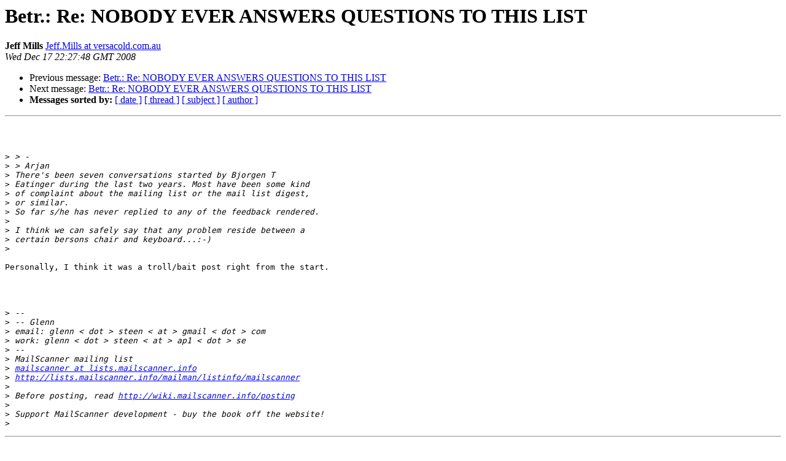

--- FILE ---
content_type: text/html
request_url: http://lists.mailscanner.info/pipermail/mailscanner/2008-December/089009.html
body_size: 1250
content:
<!DOCTYPE HTML PUBLIC "-//W3C//DTD HTML 3.2//EN">
<HTML>
 <HEAD>
   <TITLE> Betr.: Re: NOBODY EVER ANSWERS QUESTIONS TO THIS LIST
   </TITLE>
   <LINK REL="Index" HREF="index.html" >
   <LINK REL="made" HREF="mailto:mailscanner%40lists.mailscanner.info?Subject=Betr.%3A%20Re%3A%20NOBODY%20EVER%20ANSWERS%20QUESTIONS%20TO%20THIS%20LIST&In-Reply-To=223f97700812170534h365c14fdo7d9abef3cff18d99%40mail.gmail.com">
   <META NAME="robots" CONTENT="index,nofollow">
   <META http-equiv="Content-Type" content="text/html; charset=us-ascii">
   <LINK REL="Previous"  HREF="088996.html">
   <LINK REL="Next"  HREF="089010.html">
 </HEAD>
 <BODY BGCOLOR="#ffffff">
   <H1>Betr.: Re: NOBODY EVER ANSWERS QUESTIONS TO THIS LIST</H1>
    <B>Jeff Mills</B> 
    <A HREF="mailto:mailscanner%40lists.mailscanner.info?Subject=Betr.%3A%20Re%3A%20NOBODY%20EVER%20ANSWERS%20QUESTIONS%20TO%20THIS%20LIST&In-Reply-To=223f97700812170534h365c14fdo7d9abef3cff18d99%40mail.gmail.com"
       TITLE="Betr.: Re: NOBODY EVER ANSWERS QUESTIONS TO THIS LIST">Jeff.Mills at versacold.com.au
       </A><BR>
    <I>Wed Dec 17 22:27:48 GMT 2008</I>
    <P><UL>
        <LI>Previous message: <A HREF="088996.html">Betr.: Re: NOBODY EVER ANSWERS QUESTIONS TO THIS LIST
</A></li>
        <LI>Next message: <A HREF="089010.html">Betr.: Re: NOBODY EVER ANSWERS QUESTIONS TO THIS LIST
</A></li>
         <LI> <B>Messages sorted by:</B> 
              <a href="date.html#89009">[ date ]</a>
              <a href="thread.html#89009">[ thread ]</a>
              <a href="subject.html#89009">[ subject ]</a>
              <a href="author.html#89009">[ author ]</a>
         </LI>
       </UL>
    <HR>  
<!--beginarticle-->
<PRE> 


&gt;<i> &gt; -
</I>&gt;<i> &gt; Arjan
</I>&gt;<i> There's been seven conversations started by Bjorgen T 
</I>&gt;<i> Eatinger during the last two years. Most have been some kind 
</I>&gt;<i> of complaint about the mailing list or the mail list digest, 
</I>&gt;<i> or similar.
</I>&gt;<i> So far s/he has never replied to any of the feedback rendered.
</I>&gt;<i> 
</I>&gt;<i> I think we can safely say that any problem reside between a 
</I>&gt;<i> certain bersons chair and keyboard...:-)
</I>&gt;<i> 
</I>
Personally, I think it was a troll/bait post right from the start.




&gt;<i> --
</I>&gt;<i> -- Glenn
</I>&gt;<i> email: glenn &lt; dot &gt; steen &lt; at &gt; gmail &lt; dot &gt; com
</I>&gt;<i> work: glenn &lt; dot &gt; steen &lt; at &gt; ap1 &lt; dot &gt; se
</I>&gt;<i> --
</I>&gt;<i> MailScanner mailing list
</I>&gt;<i> <A HREF="http://lists.mailscanner.info/mailman/listinfo/mailscanner">mailscanner at lists.mailscanner.info</A>
</I>&gt;<i> <A HREF="http://lists.mailscanner.info/mailman/listinfo/mailscanner">http://lists.mailscanner.info/mailman/listinfo/mailscanner</A>
</I>&gt;<i> 
</I>&gt;<i> Before posting, read <A HREF="http://wiki.mailscanner.info/posting">http://wiki.mailscanner.info/posting</A>
</I>&gt;<i> 
</I>&gt;<i> Support MailScanner development - buy the book off the website! 
</I>&gt;<i> 
</I></PRE>




<!--endarticle-->
    <HR>
    <P><UL>
        <!--threads-->
	<LI>Previous message: <A HREF="088996.html">Betr.: Re: NOBODY EVER ANSWERS QUESTIONS TO THIS LIST
</A></li>
	<LI>Next message: <A HREF="089010.html">Betr.: Re: NOBODY EVER ANSWERS QUESTIONS TO THIS LIST
</A></li>
         <LI> <B>Messages sorted by:</B> 
              <a href="date.html#89009">[ date ]</a>
              <a href="thread.html#89009">[ thread ]</a>
              <a href="subject.html#89009">[ subject ]</a>
              <a href="author.html#89009">[ author ]</a>
         </LI>
       </UL>

<hr>
<a href="http://lists.mailscanner.info/mailman/listinfo/mailscanner">More information about the MailScanner
mailing list</a><br>
</body></html>
